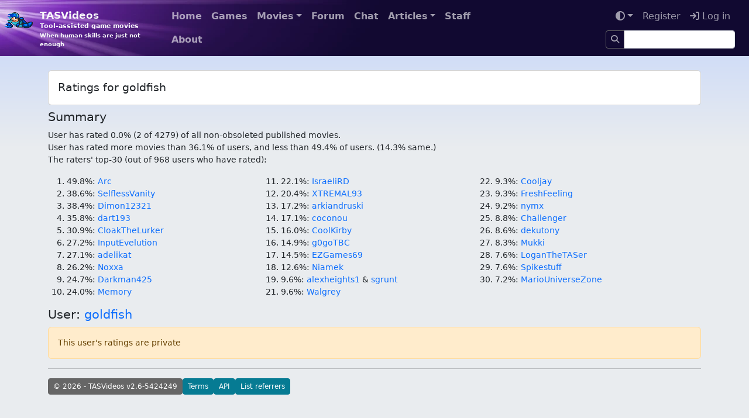

--- FILE ---
content_type: text/html; charset=utf-8
request_url: https://tasvideos.org/Users/Ratings/goldfish
body_size: 3376
content:
<!DOCTYPE html>
<html lang="en">
<head>
	<meta charset="utf-8" />
	<meta name="viewport" content="width=device-width, initial-scale=1.0" />
	
		<meta name="google-site-verification" content="dvluB-ypxKLVGmSQpqBmi9i1xo85I0OmRFD2GhJkTYw" />
	
	<title>Ratings for goldfish - TASVideos</title>
	

	<link rel="shortcut icon" href="/favicon.ico" type="image/x-icon">
	<link rel="stylesheet" href="/css/bootstrap.css?v=9amaWuE-rFNjLMhixLV243gXPeM" />
	<link rel="stylesheet" href="/css/site.css?v=aw2RoHKQyxjpOTGKPJQWcHGzG4s" />
	<link rel="stylesheet" href="https://cdnjs.cloudflare.com/ajax/libs/font-awesome/6.6.0/css/all.min.css" integrity="sha512-Kc323vGBEqzTmouAECnVceyQqyqdsSiqLQISBL29aUW4U/M7pSPA/gEUZQqv1cwx4OnYxTxve5UMg5GT6L4JJg==" crossorigin="anonymous" referrerpolicy="no-referrer" />

	<script src="/js/site-head.js?v=3GGd0_SxRltQvHXbTkRodS_uFEM"></script>

	<link rel="alternate" href="/news.rss" type="application/rss+xml" title="TASVideos RSS News Feed">
	<link rel="alternate" href="/submissions.rss" type="application/rss+xml" title="TASVideos RSS Submission Feed">
	<link rel="alternate" href="/publications.rss" type="application/rss+xml" title="TASVideos RSS Publication Feed">
	<link rel="alternate" href="/wiki.rss" type="application/rss+xml" title="TASVideos RSS Wiki Feed">
	<meta property="og:type" content="website" />
<meta property="og:site_name" content="TASVideos"/>
<meta property="og:title" content="TASVideos" />
<meta property="og:description" content="Tool-assisted game movies - When human skills are just not enough" />
<meta property="og:url" content="https://tasvideos.org/Users/Ratings/goldfish" />
<meta property="og:image" content="https://tasvideos.org/images/logo-embed.png" />


</head>
<body>
	<nav id="banner" class="navbar navbar-expand-md navbar-dark mb-4">
		<div class="container-fluid">
			<div class="site-banner w-100 overflow-hidden position-absolute start-0 top-0">
				<picture>
					<source srcset="/images/tasvideosbg.webp" type="image/webp">
					<img src="/images/tasvideosbg.jpg">
				</picture>
			</div>
			<a id="icon" href="/">
				<picture>
					<source srcset="/images/logo-light.webp .5x,
							/images/logo-light-2x.webp 1x,
							/images/logo-light-4x.webp 2x"
							type="image/webp">
					<img class="site-icon site-icon-light" src="/images/logo-light-2x.png"
						 srcset="/images/logo-light.png .5x,
							/images/logo-light-2x.png 1x,
							/images/logo-light-4x.png 2x" loading="lazy">
				</picture>
				<picture>
					<source srcset="/images/logo-dark.webp .5x,
							/images/logo-dark-2x.webp 1x,
							/images/logo-dark-4x.webp 2x"
							type="image/webp">
					<img class="site-icon site-icon-dark"
						 srcset="/images/logo-dark.png .5x,
							/images/logo-dark-2x.png 1x,
							/images/logo-dark-4x.png 2x" loading="lazy">
				</picture>
			</a>
			<a id="mantra" href="/">
				<div id="brand">TASVideos</div>
				<div id="mantra-1">Tool-assisted game movies</div>
				<div id="mantra-2">When human skills are just not enough</div>
			</a>
			<button class="navbar-toggler" type="button" data-bs-toggle="collapse" data-bs-target="#navbarCollapse" aria-controls="navbarCollapse" aria-expanded="false" aria-label="Toggle navigation">
				<span class="navbar-toggler-icon"></span>
			</button>
			<div class="collapse navbar-collapse z-2" id="navbarCollapse">
				<div class="container-fluid">
					<div class="d-flex">
						<div class="me-auto">
							<ul class="flex-wrap me-2 me-md-0 fw-bold navbar-nav">
	<li class="nav-item">
		<a class="nav-link" href="/">Home</a>
	</li>
	<li class="nav-item">
		<a class="nav-link" href="/Games/List">Games</a>
	</li>
	<li class="nav-item dropdown"><a href='#' class='nav-link dropdown-toggle' data-bs-toggle='dropdown'>Movies<span class='caret'></span></a><div class='dropdown-menu'>
		<a class="dropdown-item" href="/Class">Movie Classes</a>
		<a class="dropdown-item" href="/Movies">Publications</a>
		<a class="dropdown-item" href="/Subs-List">Submissions</a>
		<a class="dropdown-item" href="/Userfiles">User Files</a>
	</div></li>
	<li class="nav-item">
		<a class="nav-link" href="/Forum">Forum</a>
	</li>
	<li class="nav-item">
		<a class="nav-link" href="/LiveChat">Chat</a>
	</li>
	<li class="nav-item dropdown"><a href='#' class='nav-link dropdown-toggle' data-bs-toggle='dropdown'>Articles<span class='caret'></span></a><div class='dropdown-menu'>
		<a class="dropdown-item" href="/ArticleIndex">Article Index</a>
		<a class="dropdown-item" href="/GameResources">Game Resources</a>
		<a class="dropdown-item" href="/EmulatorResources">Emulators</a>
	</div></li>
	<li class="nav-item">
		<a class="nav-link" href="/Staff">Staff</a>
	</li>
	<li class="nav-item">
		<a class="nav-link" href="/WelcomeToTASVideos">About</a>
	</li>
	
	
</ul>

						</div>
						<div>
							<ul class="flex-wrap justify-content-end navbar-nav">
	<li class="nav-item dropdown"><a href='#' class='nav-link dropdown-toggle' data-bs-toggle='dropdown'><i class="fa fa-adjust"></i><span class='caret'></span></a><div class='dropdown-menu'>
		<button class="dropdown-item" data-theme="dark"><i class="fa-regular fa-moon"></i> Dark</button>
		<button class="dropdown-item" data-theme="light"><i class="fa-regular fa-sun"></i> Light</button>
		<button class="dropdown-item" data-theme="auto"><i class="fa-solid fa-left-right"></i> Auto</button>
	</div></li>
		<li class="nav-item">
			<a class="nav-link" href="/Account/Register">Register</a>
		</li>
		<li class="nav-item">
			<a class="nav-link text-nowrap" href="/Account/Login?returnUrl=%2FUsers%2FRatings%2Fgoldfish"><i class="fa fa-sign-in"></i> Log in</a>
			
		</li>
	<li class="nav-item">
    <form method="GET" action="/Search/Index">
        <div class="input-group input-group-sm mt-1">
            <a href="/Search/Index" type="submit" class="btn btn-sm border border-silver nav-link">
                <i class="fa fa-search"></i>
            </a>
            <input type="text" name="SearchTerms" class="form-control" />
        </div>
    </form>
</li>

</ul>

						</div>
					</div>
				</div>
			</div>
		</div>
	</nav>

		<div class="container mb-2">
			<h1 class="page-title card card-body d-block">
				
Ratings for goldfish				
				
			</h1>
		</div>
		

	<div class="container">
		
		
		
<h4>Summary</h4>
<p>
	User has rated 0.0% (2 of 4279) of all non-obsoleted published movies.
	<br />
	User has rated more movies than 36.1% of users,
	and less than 49.4% of users.
	(14.3% same.)
	<br />
	The raters' top-30 (out of 968 users who have rated):
</p>
<ol style="column-width: 11rem; column-count: 3;">
		<li value="1">
			49.8%:
				<a href="/Users/Ratings/Arc">Arc</a>
		</li>
		<li value="2">
			38.6%:
				<a href="/Users/Ratings/SelflessVanity">SelflessVanity</a>
		</li>
		<li value="3">
			38.4%:
				<a href="/Users/Ratings/Dimon12321">Dimon12321</a>
		</li>
		<li value="4">
			35.8%:
				<a href="/Users/Ratings/dart193">dart193</a>
		</li>
		<li value="5">
			30.9%:
				<a href="/Users/Ratings/CloakTheLurker">CloakTheLurker</a>
		</li>
		<li value="6">
			27.2%:
				<a href="/Users/Ratings/InputEvelution">InputEvelution</a>
		</li>
		<li value="7">
			27.1%:
				<a href="/Users/Ratings/adelikat">adelikat</a>
		</li>
		<li value="8">
			26.2%:
				<a href="/Users/Ratings/Noxxa">Noxxa</a>
		</li>
		<li value="9">
			24.7%:
				<a href="/Users/Ratings/Darkman425">Darkman425</a>
		</li>
		<li value="10">
			24.0%:
				<a href="/Users/Ratings/Memory">Memory</a>
		</li>
		<li value="11">
			22.1%:
				<a href="/Users/Ratings/IsraeliRD">IsraeliRD</a>
		</li>
		<li value="12">
			20.4%:
				<a href="/Users/Ratings/XTREMAL93">XTREMAL93</a>
		</li>
		<li value="13">
			17.2%:
				<a href="/Users/Ratings/arkiandruski">arkiandruski</a>
		</li>
		<li value="14">
			17.1%:
				<a href="/Users/Ratings/coconou">coconou</a>
		</li>
		<li value="15">
			16.0%:
				<a href="/Users/Ratings/CoolKirby">CoolKirby</a>
		</li>
		<li value="16">
			14.9%:
				<a href="/Users/Ratings/g0goTBC">g0goTBC</a>
		</li>
		<li value="17">
			14.5%:
				<a href="/Users/Ratings/EZGames69">EZGames69</a>
		</li>
		<li value="18">
			12.6%:
				<a href="/Users/Ratings/Niamek">Niamek</a>
		</li>
		<li value="19">
			9.6%:
				<a href="/Users/Ratings/alexheights1">alexheights1</a>
&amp;				<a href="/Users/Ratings/sgrunt">sgrunt</a>
		</li>
		<li value="21">
			9.6%:
				<a href="/Users/Ratings/Walgrey">Walgrey</a>
		</li>
		<li value="22">
			9.3%:
				<a href="/Users/Ratings/Cooljay">Cooljay</a>
		</li>
		<li value="23">
			9.3%:
				<a href="/Users/Ratings/FreshFeeling">FreshFeeling</a>
		</li>
		<li value="24">
			9.2%:
				<a href="/Users/Ratings/nymx">nymx</a>
		</li>
		<li value="25">
			8.8%:
				<a href="/Users/Ratings/Challenger">Challenger</a>
		</li>
		<li value="26">
			8.6%:
				<a href="/Users/Ratings/dekutony">dekutony</a>
		</li>
		<li value="27">
			8.3%:
				<a href="/Users/Ratings/Mukki">Mukki</a>
		</li>
		<li value="28">
			7.6%:
				<a href="/Users/Ratings/LoganTheTASer">LoganTheTASer</a>
		</li>
		<li value="29">
			7.6%:
				<a href="/Users/Ratings/Spikestuff">Spikestuff</a>
		</li>
		<li value="30">
			7.2%:
				<a href="/Users/Ratings/MarioUniverseZone">MarioUniverseZone</a>
		</li>
</ol>
<h4>User: <a href="/Users/Profile/goldfish">goldfish</a></h4>

<div>
	<div class="alert alert-warning">This user's ratings are private</div>
</div>

<script src="/js/rating-list.js?v=NZ870CVz6Pg9WiW4CiSqEzvRcX4"></script>

		<hr/>
		<footer class="mb-3">
			<button id="button-scrolltop" class="d-none position-fixed px-3 py-1 m-2 bottom-0 end-0 btn btn-primary fa fa-caret-up"></button>
			<div class="d-flex flex-wrap gap-1">
				<a class="btn btn-silver btn-sm" href="https://github.com/TASVideos/tasvideos/commits/542424995226872d035a71339030a853698f7f98">&copy; 2026 - TASVideos v2.6-5424249</a>
				<a class="btn btn-info btn-sm" href="/SiteRules">Terms</a>
				<a class="btn btn-info btn-sm" href="/api">API</a>
				<a class="btn btn-info btn-sm" href="/Wiki/Referrers?path=Users%2FRatings%2Fgoldfish">List referrers</a>
			</div>
		</footer>
	</div>
	
	<script src="https://cdn.jsdelivr.net/npm/bootstrap@5.3.1/dist/js/bootstrap.bundle.min.js" integrity="sha384-HwwvtgBNo3bZJJLYd8oVXjrBZt8cqVSpeBNS5n7C8IVInixGAoxmnlMuBnhbgrkm" crossorigin="anonymous"></script>
	<script src="/js/site.js?v=Hi7yOVwaba2hFaczJlcQrRgNSa8"></script>
	<script src="https://cdnjs.cloudflare.com/ajax/libs/prism/1.29.0/components/prism-core.min.js" integrity="sha512-9khQRAUBYEJDCDVP2yw3LRUQvjJ0Pjx0EShmaQjcHa6AXiOv6qHQu9lCAIR8O+/D8FtaCoJ2c0Tf9Xo7hYH01Q==" crossorigin="anonymous" referrerpolicy="no-referrer"></script>
	<script src="https://cdnjs.cloudflare.com/ajax/libs/prism/1.29.0/plugins/autoloader/prism-autoloader.min.js" integrity="sha512-SkmBfuA2hqjzEVpmnMt/LINrjop3GKWqsuLSSB3e7iBmYK7JuWw4ldmmxwD9mdm2IRTTi0OxSAfEGvgEi0i2Kw==" crossorigin="anonymous" referrerpolicy="no-referrer"></script>
	
	
	
	
	
	
	
	
	
	
	
	
	
	<script src="/js/prevent-double-submit.js?v=Z9Kn8C_qM4YRiIq_EgGOrRpExOw"></script>
	
</body>
</html>


--- FILE ---
content_type: text/javascript
request_url: https://tasvideos.org/js/rating-list.js?v=NZ870CVz6Pg9WiW4CiSqEzvRcX4
body_size: 20
content:
document.getElementById('include-obsolete').addEventListener('click', () => {
    document.forms['obsolete-form'].submit();
});